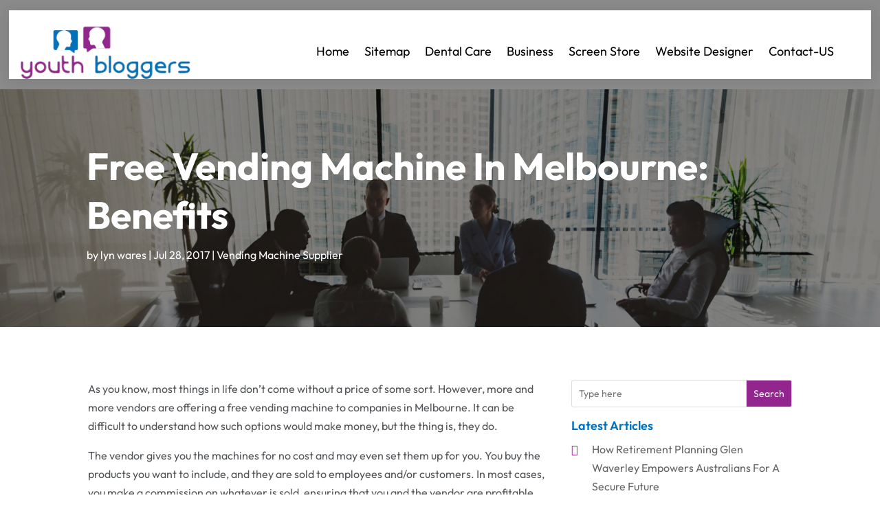

--- FILE ---
content_type: text/css
request_url: https://www.youthbloggers.com.au/wp-content/themes/divi-child/style.css?ver=4.24.0
body_size: 8454
content:
/*-------------------------------------------------------
Theme Name: Divi Child Theme
Description: A child theme template for Divi
Author: Divi Cake
Template: Divi
Version: 1.0.0
----------------- ADDITIONAL CSS HERE ------------------*/
/* Common CSS */ 
html,body{font-weight:normal;}
.d_inline_block a{display:inline-block;} 
.check_list ul{padding-left:0px !important;padding-bottom: 0px !important;}
.check_list li{position:relative;list-style:none;padding-bottom:10px;display:block;padding-left:30px !important;}
.check_list li:last-child{padding-bottom:0px;}
.check_list li::before{content:"\f054";font-family: FontAwesome;vertical-align: middle;left:0px;position: absolute;color:#93258f;} 
.et_contact_bottom_container{float: none !important;text-align: center !important;margin-top: 15px !important;display: block !important;}
/*add icon to blog author meta text*/
.post-meta .author a:before{content:"\f007";font-family: FontAwesome;color: #93258f;font-weight: bold;margin-right: 4px;}
/*add icon to blog category meta text*/
.post-meta>a:before{content:"\f15b";font-family: FontAwesome;color: #93258f;font-weight: bold;margin-right: 4px;}
/*add icon to blog published date meta text*/
.post-meta .published:before{content:"\f017";font-family: FontAwesome;color: #93258f;font-weight: bold;margin-right: 4px;}
.single.single-post .et_pb_posts_nav .nav-next,.single.single-post .et_pb_posts_nav .nav-previous{width: 100% !important;float: none !important;}

.wp-pagenavi{text-align: left;}
.search-results .wp-pagenavi{text-align: center;}
.category .wp-pagenavi{text-align: left;}
.wp-pagenavi a, .wp-pagenavi span{display:inline-block !important;font-size:14px !important;border-radius:0px !important;background:#fff !important;border:none !important;}
.et_pb_posts_nav a{display: inline-block !important;margin: 0px 10px;} 
.wp-pagenavi .current{color: #000 !important;}
/* END Common CSS */

/* Menu CSS */
header .et_pb_menu .et-menu-nav > ul ul{padding:0px !important;}
header .nav li li{padding: 0px !important;width: 100%;}
header .nav li li a{width: 100%;}   
header #menu-primary-menu ul.sub-menu li.current-menu-item a{color:#93258f !important;}  
header #menu-primary-menu .sub-menu{margin-top: 11px;}
header #mobile_menu1{margin-top: 15px !important;}
header #mobile_menu1 li ul.hide{display:none !important;}
header #mobile_menu1 .menu-item-has-children{position:relative;}
header #mobile_menu1 .menu-item-has-children > a{background:transparent;}
header #mobile_menu1 .menu-item-has-children > a + span{position:absolute;right:0;top:0;padding:5px 10px;font-size: 20px;font-weight:700;cursor:pointer;z-index:3;color:#fff;background:#93258f;}
header .et_mobile_menu li a{padding:5px 5% !important;font-size:14px !important;} 
header span.menu-closed:before{content:"\4c";display:block;color:inherit;font-size:16px;font-family: ETmodules;}
header span.menu-closed.menu-open:before{content:"\4d";}
header .mobile_nav.opened .mobile_menu_bar::before{content:"\4d";}
header .et_mobile_menu .menu-item-has-children > a{font-weight:inherit !important;}
/* END Menu CSS */
.header_search .et_pb_widget.widget_block.widget_search{margin-bottom:0px !important;}
.header_search .wp-block-search__button.wp-element-button{background: #93258f !important;color:#fff !important;border:none !important;}
.header_search .wp-block-search__button.wp-element-button:hover{background:#bf28c1 !important;color:#fff !important;}
/* Home Page : Sidebar */
.slidebar_post .et_pb_post .entry-featured-image-url{float: left;width: 180px;margin-bottom: 0px !important;margin-right: 15px;} 
.slidebar_post .entry-title,.slidebar_post .post-content{margin-left: 200px;}
.slidebar_post .et_pb_post{margin-bottom: 30px !important;}
.slidebar_post .et_pb_widget.widget_block.widget_categories,.slidebar_post .et_pb_widget.widget_block.widget_tag_cloud{width: 100%;margin-right: 0px !important;}
.slidebar_post .wp-block-categories-list.wp-block-categories li{float: left;width: 50%;}
.slidebar_post .wp-block-categories-list.wp-block-categories li a:hover{color:#93258f !important;}
.slidebar_post .tagcloud a{font-size: 16px !important;padding: 0px !important;background: transparent !important;margin-bottom: 0px !important;float: left;width: 50%;margin-right:0px !important;text-transform:capitalize;}
.slidebar_post .wp-block-tag-cloud a{font-size: 16px !important;padding: 0px !important;background: transparent !important;margin-bottom: 0px !important;float: left;width: 100%;margin-right:0px !important;text-transform:capitalize;}

.slidebar_post .tagcloud a:hover, .slidebar_post .wp-block-tag-cloud a:hover{color:#93258f !important;}

/* Home Page: Recent Post Categories */
.recent_post_categories .entry-title,.recent_post_categories .post-meta,.recent_post_categories .post-content{margin-left: -19px;}
.recent_categories .et_pb_post{margin-bottom: 30px !important;}
/* Blog Posts Sidebar CSS */
.single-post img{border-radius:10px;}
.et_pb_widget_area_left a{text-transform:capitalize;}
.et_pb_widget_area_left .wp-block-heading{margin-bottom: -15px;font-weight: 600;}
.et_pb_widget_area_left a:hover{color: #93258f !important;}
.et_pb_widget_area_left .wp-block-archives-list.wp-block-archives,.et_pb_widget_area_left .wp-block-categories-list.wp-block-categories,.et_pb_widget widget_categories{overflow-x: auto;height: 280px;width: 100%;}
.et_pb_widget ol li, .et_pb_widget ul li{margin-bottom: 0em !important;}
.et_pb_widget{margin-bottom:15px !important;}
.et_pb_widget_area_left{border-right: none;padding-right: 0;}
.widget_search input#searchsubmit{width:auto !important;border-radius:3px;color:#fff;line-height:0px !important;padding:10px 20px;background:#93258f !important;}
.widget_search input#searchsubmit:hover{background:#1d1d1d !important;}
.wp-block-search__button.wp-element-button{color:#fff;background:#93258f !important;}
.wp-block-search__button.wp-element-button:hover{background:#1d1d1d !important;}
.widget_search input#s{border-radius:3px;}
.widgettitle{font-weight: bold;}
.et_pb_title_meta_container{margin-bottom: 25px;}
.search_page .et_pb_searchsubmit{padding: 12px 30px !important;font-weight: 500;}
.search.search-no-results .entry{text-align: center;}
.more-link{color: #93258f;display: inline-block !important;font-weight: 500;position: relative;left: 0px;text-transform: capitalize;border-bottom:solid 1px #93258f;padding-right: 15px;margin-top: 10px;}
.more-link::after{content:"\f054";font-family: FontAwesome;vertical-align: middle;right:0px;position: absolute;font-size:13px;}
.more-link:hover{color:#671369;border-bottom:solid 1px #671369;} 
 /*END  Sidebar CSS */ 

/* Footer  */
.subscribe_form .et_contact_bottom_container{float: none !important;text-align: center !important;display: block;width: 100% !important;}
.subscribe_form .et_pb_contact_submit.et_pb_button{width: 48%;}
.quick_links .menu-main_menu-container li{padding-bottom: 5px;}
.recent_posts .wp-block-latest-posts__list.wp-block-latest-posts li{padding-bottom: 10px;}
.popular_tags .wp-block-tag-cloud a{padding: 0px !important;background: transparent !important;font-size: 16px !important;display: block;margin-bottom: 10px;text-transform: capitalize;}

/* Sitemap Page */
.sitemap_sitebar_menu .et_pb_widget{width:100% !important;margin:0px !important;}
.sitemap_sitebar_menu .wp-block-categories,.sitemap_sitebar_menu .widget_categories{overflow-x: visible !important;  height: auto !important;}
.sitemap_sitebar_menu .wp-block-categories-list.wp-block-categories li{float: left;width: 50%;}

@media only screen and (max-width:980px)
{
	/* Sitemap Page */ 
	.sitemap_sitebar_menu .wp-block-categories-list.wp-block-categories li{float: none;width: 100%;}
	.sitemap_sitebar_menu{overflow-y: auto;height: 400px;}
	
	/* Footer */
	.subscribe_form .et_pb_contact_submit.et_pb_button{width: 46%;}
}

@media only screen and (max-width:767px)
{
	/* Footer */
	.subscribe_form .et_pb_contact_submit.et_pb_button{width: auto;}
}

@media only screen and (max-width:600px)
{
	/* Home Page : Sidebar */
	.slidebar_post .wp-block-categories-list.wp-block-categories li{float: none;width: 100%;}
	.slidebar_post .tagcloud a, .slidebar_post .wp-block-tag-cloud a {float: none;width: 100%;}
}

@media only screen and (max-width:480px)
{
	/* Home Page : Sidebar */
	.slidebar_post .et_pb_post .entry-featured-image-url{float: none;margin-bottom: 15px !important;}
	.slidebar_post .entry-title, .slidebar_post .post-content{margin-left: 0px;clear:both;}
}

--- FILE ---
content_type: image/svg+xml
request_url: https://www.youthbloggers.com.au/wp-content/uploads/2024/04/Youth-Bloggers.svg
body_size: 28530
content:
<svg version="1.2" xmlns="http://www.w3.org/2000/svg" viewBox="0 0 279 89" width="250" height="80">
	<title>YouthBloggers-300x110-removebg-preview</title>
	<defs>
		<image  width="277" height="87" id="img1" href="[data-uri]"/>
	</defs>
	<style>
	</style>
	<use id="Background" href="#img1" x="1" y="3"/>
</svg>